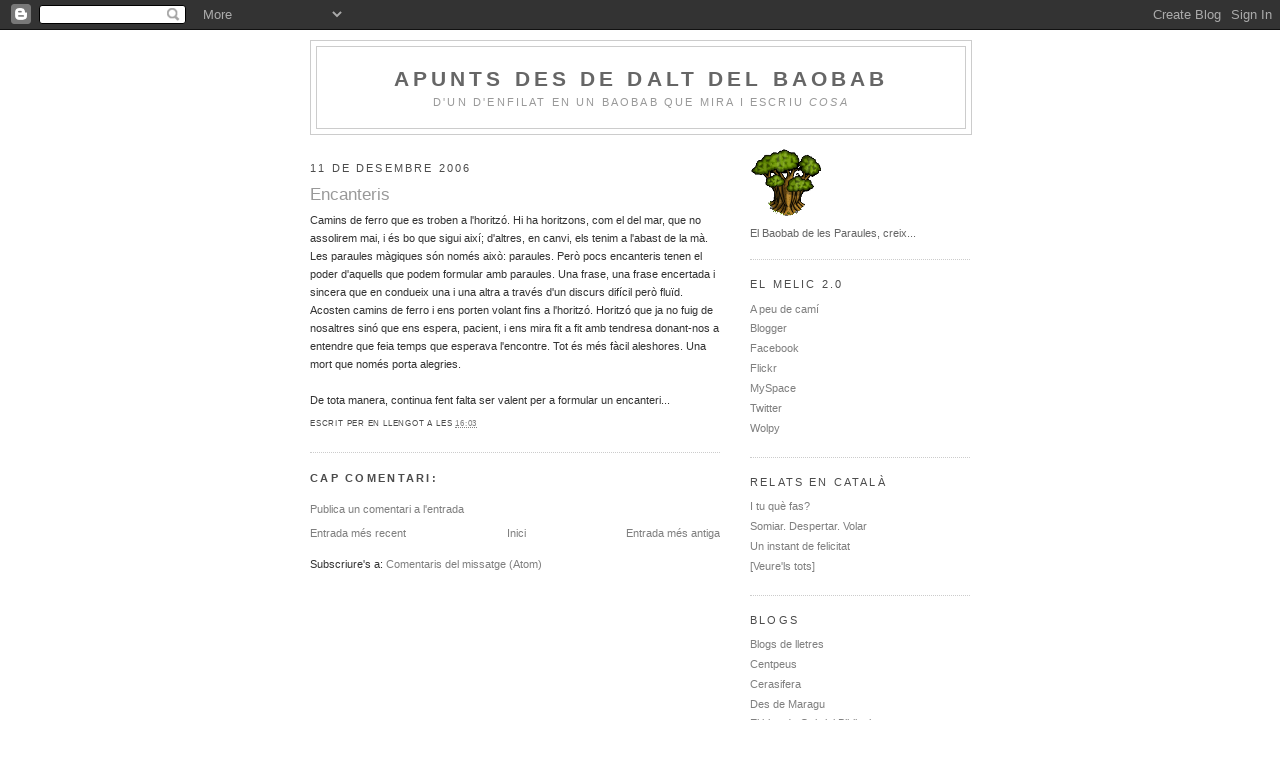

--- FILE ---
content_type: text/html; charset=UTF-8
request_url: https://enfilat-al-baobab.blogspot.com/2006/12/encanteris.html
body_size: 11879
content:
<!DOCTYPE html>
<html dir='ltr' xmlns='http://www.w3.org/1999/xhtml' xmlns:b='http://www.google.com/2005/gml/b' xmlns:data='http://www.google.com/2005/gml/data' xmlns:expr='http://www.google.com/2005/gml/expr'>
<head>
<link href='https://www.blogger.com/static/v1/widgets/2944754296-widget_css_bundle.css' rel='stylesheet' type='text/css'/>
<meta content='text/html; charset=UTF-8' http-equiv='Content-Type'/>
<meta content='blogger' name='generator'/>
<link href='https://enfilat-al-baobab.blogspot.com/favicon.ico' rel='icon' type='image/x-icon'/>
<link href='http://enfilat-al-baobab.blogspot.com/2006/12/encanteris.html' rel='canonical'/>
<link rel="alternate" type="application/atom+xml" title="Apunts des de dalt del Baobab - Atom" href="https://enfilat-al-baobab.blogspot.com/feeds/posts/default" />
<link rel="alternate" type="application/rss+xml" title="Apunts des de dalt del Baobab - RSS" href="https://enfilat-al-baobab.blogspot.com/feeds/posts/default?alt=rss" />
<link rel="service.post" type="application/atom+xml" title="Apunts des de dalt del Baobab - Atom" href="https://www.blogger.com/feeds/33429045/posts/default" />

<link rel="alternate" type="application/atom+xml" title="Apunts des de dalt del Baobab - Atom" href="https://enfilat-al-baobab.blogspot.com/feeds/7479302408955098341/comments/default" />
<!--Can't find substitution for tag [blog.ieCssRetrofitLinks]-->
<meta content='http://enfilat-al-baobab.blogspot.com/2006/12/encanteris.html' property='og:url'/>
<meta content='Encanteris' property='og:title'/>
<meta content='Camins de ferro que es troben a l&#39;horitzó. Hi ha horitzons, com el del mar, que no assolirem mai, i és bo que sigui així; d&#39;altres, en canvi...' property='og:description'/>
<title>Apunts des de dalt del Baobab: Encanteris</title>
<style id='page-skin-1' type='text/css'><!--
/*
-----------------------------------------------
Blogger Template Style
Name:     Minima
Designer: Douglas Bowman
URL:      www.stopdesign.com
Date:     26 Feb 2004
Updated by: Blogger Team
----------------------------------------------- */
/* Variable definitions
====================
<Variable name="bgcolor" description="Page Background Color"
type="color" default="#fff">
<Variable name="textcolor" description="Text Color"
type="color" default="#333">
<Variable name="linkcolor" description="Link Color"
type="color" default="#58a">
<Variable name="pagetitlecolor" description="Blog Title Color"
type="color" default="#666">
<Variable name="descriptioncolor" description="Blog Description Color"
type="color" default="#999">
<Variable name="titlecolor" description="Post Title Color"
type="color" default="#c60">
<Variable name="bordercolor" description="Border Color"
type="color" default="#ccc">
<Variable name="sidebarcolor" description="Sidebar Title Color"
type="color" default="#999">
<Variable name="sidebartextcolor" description="Sidebar Text Color"
type="color" default="#666">
<Variable name="visitedlinkcolor" description="Visited Link Color"
type="color" default="#999">
<Variable name="bodyfont" description="Text Font"
type="font" default="normal normal 100% Georgia, Serif">
<Variable name="headerfont" description="Sidebar Title Font"
type="font"
default="normal normal 78% 'Trebuchet MS',Trebuchet,Arial,Verdana,Sans-serif">
<Variable name="pagetitlefont" description="Blog Title Font"
type="font"
default="normal normal 200% Georgia, Serif">
<Variable name="descriptionfont" description="Blog Description Font"
type="font"
default="normal normal 78% 'Trebuchet MS', Trebuchet, Arial, Verdana, Sans-serif">
<Variable name="postfooterfont" description="Post Footer Font"
type="font"
default="normal normal 78% 'Trebuchet MS', Trebuchet, Arial, Verdana, Sans-serif">
<Variable name="startSide" description="Side where text starts in blog language"
type="automatic" default="left">
<Variable name="endSide" description="Side where text ends in blog language"
type="automatic" default="right">
*/
/* Use this with templates/template-twocol.html */
body {
background:#ffffff;
margin:0;
color:#333333;
font:x-small Georgia Serif;
font-size/* */:/**/small;
font-size: /**/small;
text-align: center;
}
a:link {
color:#7f7f7f;
text-decoration:none;
}
a:visited {
color:#333333;
text-decoration:none;
}
a:hover {
color:#999999;
text-decoration:underline;
}
a img {
border-width:0;
}
/* Header
-----------------------------------------------
*/
#header-wrapper {
width:660px;
margin:0 auto 10px;
border:1px solid #cccccc;
}
#header-inner {
background-position: center;
margin-left: auto;
margin-right: auto;
}
#header {
margin: 5px;
border: 1px solid #cccccc;
text-align: center;
color:#666666;
}
#header h1 {
margin:5px 5px 0;
padding:15px 20px .25em;
line-height:1.2em;
text-transform:uppercase;
letter-spacing:.2em;
font: normal bold 180% Verdana, sans-serif;
}
#header a {
color:#666666;
text-decoration:none;
}
#header a:hover {
color:#666666;
}
#header .description {
margin:0 5px 5px;
padding:0 20px 15px;
max-width:700px;
text-transform:uppercase;
letter-spacing:.2em;
line-height: 1.4em;
font: normal normal 95% Verdana, sans-serif;
color: #999999;
}
#header img {
margin-left: auto;
margin-right: auto;
}
/* Outer-Wrapper
----------------------------------------------- */
#outer-wrapper {
width: 660px;
margin:0 auto;
padding:10px;
text-align:left;
font: normal normal 88% Verdana, sans-serif;
}
#main-wrapper {
width: 410px;
float: left;
word-wrap: break-word; /* fix for long text breaking sidebar float in IE */
overflow: hidden;     /* fix for long non-text content breaking IE sidebar float */
}
#sidebar-wrapper {
width: 220px;
float: right;
word-wrap: break-word; /* fix for long text breaking sidebar float in IE */
overflow: hidden;      /* fix for long non-text content breaking IE sidebar float */
}
/* Headings
----------------------------------------------- */
h2 {
margin:1.5em 0 .75em;
font:normal normal 95% Trebuchet, Trebuchet MS, Arial, sans-serif;
line-height: 1.4em;
text-transform:uppercase;
letter-spacing:.2em;
color:#4c4c4c;
}
/* Posts
-----------------------------------------------
*/
h2.date-header {
margin:1.5em 0 .5em;
}
.post {
margin:.5em 0 1.5em;
border-bottom:1px dotted #cccccc;
padding-bottom:1.5em;
}
.post h3 {
margin:.25em 0 0;
padding:0 0 4px;
font-size:150%;
font-weight:bolder;
line-height:1.5em;
color:#999999;
}
.post h3 a, .post h3 a:visited, .post h3 strong {
display:block;
text-decoration:none;
color:#999999;
font-weight:normal;
}
.post h3 strong, .post h3 a:hover {
color:#333333;
}
.post-body {
margin:0 0 .75em;
line-height:1.6em;
}
.post-body blockquote {
line-height:1.3em;
}
.post-footer {
margin: .75em 0;
color:#4c4c4c;
text-transform:uppercase;
letter-spacing:.1em;
font: normal normal 69% Trebuchet, Trebuchet MS, Arial, sans-serif;
line-height: 1.4em;
}
.comment-link {
margin-left:.6em;
}
.post img {
padding:4px;
border:1px solid #cccccc;
}
.post blockquote {
margin:1em 20px;
}
.post blockquote p {
margin:.75em 0;
}
/* Comments
----------------------------------------------- */
#comments h4 {
margin:1em 0;
font-weight: bold;
line-height: 1.4em;
text-transform:uppercase;
letter-spacing:.2em;
color: #4c4c4c;
}
#comments-block {
margin:1em 0 1.5em;
line-height:1.6em;
}
#comments-block .comment-author {
margin:.5em 0;
}
#comments-block .comment-body {
margin:.25em 0 0;
}
#comments-block .comment-footer {
margin:-.25em 0 2em;
line-height: 1.4em;
text-transform:uppercase;
letter-spacing:.1em;
}
#comments-block .comment-body p {
margin:0 0 .75em;
}
.deleted-comment {
font-style:italic;
color:gray;
}
#blog-pager-newer-link {
float: left;
}
#blog-pager-older-link {
float: right;
}
#blog-pager {
text-align: center;
}
.feed-links {
clear: both;
line-height: 2.5em;
}
/* Sidebar Content
----------------------------------------------- */
.sidebar {
color: #666666;
line-height: 1.5em;
}
.sidebar ul {
list-style:none;
margin:0 0 0;
padding:0 0 0;
}
.sidebar li {
margin:0;
padding-top:0;
padding-right:0;
padding-bottom:.25em;
padding-left:15px;
text-indent:-15px;
line-height:1.5em;
}
.sidebar .widget, .main .widget {
border-bottom:1px dotted #cccccc;
margin:0 0 1.5em;
padding:0 0 1.5em;
}
.main .Blog {
border-bottom-width: 0;
}
/* Profile
----------------------------------------------- */
.profile-img {
float: left;
margin-top: 0;
margin-right: 5px;
margin-bottom: 5px;
margin-left: 0;
padding: 4px;
border: 1px solid #cccccc;
}
.profile-data {
margin:0;
text-transform:uppercase;
letter-spacing:.1em;
font: normal normal 69% Trebuchet, Trebuchet MS, Arial, sans-serif;
color: #4c4c4c;
font-weight: bold;
line-height: 1.6em;
}
.profile-datablock {
margin:.5em 0 .5em;
}
.profile-textblock {
margin: 0.5em 0;
line-height: 1.6em;
}
.profile-link {
font: normal normal 69% Trebuchet, Trebuchet MS, Arial, sans-serif;
text-transform: uppercase;
letter-spacing: .1em;
}
/* Footer
----------------------------------------------- */
#footer {
width:660px;
clear:both;
margin:0 auto;
padding-top:15px;
line-height: 1.6em;
text-transform:uppercase;
letter-spacing:.1em;
text-align: center;
}

--></style>
<link href='https://www.blogger.com/dyn-css/authorization.css?targetBlogID=33429045&amp;zx=3ede3166-80c5-4023-b101-672993de708b' media='none' onload='if(media!=&#39;all&#39;)media=&#39;all&#39;' rel='stylesheet'/><noscript><link href='https://www.blogger.com/dyn-css/authorization.css?targetBlogID=33429045&amp;zx=3ede3166-80c5-4023-b101-672993de708b' rel='stylesheet'/></noscript>
<meta name='google-adsense-platform-account' content='ca-host-pub-1556223355139109'/>
<meta name='google-adsense-platform-domain' content='blogspot.com'/>

</head>
<body>
<div class='navbar section' id='navbar'><div class='widget Navbar' data-version='1' id='Navbar1'><script type="text/javascript">
    function setAttributeOnload(object, attribute, val) {
      if(window.addEventListener) {
        window.addEventListener('load',
          function(){ object[attribute] = val; }, false);
      } else {
        window.attachEvent('onload', function(){ object[attribute] = val; });
      }
    }
  </script>
<div id="navbar-iframe-container"></div>
<script type="text/javascript" src="https://apis.google.com/js/platform.js"></script>
<script type="text/javascript">
      gapi.load("gapi.iframes:gapi.iframes.style.bubble", function() {
        if (gapi.iframes && gapi.iframes.getContext) {
          gapi.iframes.getContext().openChild({
              url: 'https://www.blogger.com/navbar/33429045?po\x3d7479302408955098341\x26origin\x3dhttps://enfilat-al-baobab.blogspot.com',
              where: document.getElementById("navbar-iframe-container"),
              id: "navbar-iframe"
          });
        }
      });
    </script><script type="text/javascript">
(function() {
var script = document.createElement('script');
script.type = 'text/javascript';
script.src = '//pagead2.googlesyndication.com/pagead/js/google_top_exp.js';
var head = document.getElementsByTagName('head')[0];
if (head) {
head.appendChild(script);
}})();
</script>
</div></div>
<div id='outer-wrapper'><div id='wrap2'>
<!-- skip links for text browsers -->
<span id='skiplinks' style='display:none;'>
<a href='#main'>skip to main </a> |
      <a href='#sidebar'>skip to sidebar</a>
</span>
<div id='header-wrapper'>
<div class='header section' id='header'><div class='widget Header' data-version='1' id='Header1'>
<div id='header-inner'>
<div class='titlewrapper'>
<h1 class='title'>
<a href='https://enfilat-al-baobab.blogspot.com/'>
Apunts des de dalt del Baobab
</a>
</h1>
</div>
<div class='descriptionwrapper'>
<p class='description'><span>D'un d'enfilat en un Baobab que mira i escriu <i>cosa</i></span></p>
</div>
</div>
</div></div>
</div>
<div id='content-wrapper'>
<div id='crosscol-wrapper' style='text-align:center'>
<div class='crosscol no-items section' id='crosscol'></div>
</div>
<div id='main-wrapper'>
<div class='main section' id='main'><div class='widget Blog' data-version='1' id='Blog1'>
<div class='blog-posts hfeed'>

          <div class="date-outer">
        
<h2 class='date-header'><span>11 de desembre 2006</span></h2>

          <div class="date-posts">
        
<div class='post-outer'>
<div class='post hentry'>
<a name='7479302408955098341'></a>
<h3 class='post-title entry-title'>
<a href='https://enfilat-al-baobab.blogspot.com/2006/12/encanteris.html'>Encanteris</a>
</h3>
<div class='post-header-line-1'></div>
<div class='post-body entry-content'>
Camins de ferro que es troben a l'horitzó. Hi ha horitzons, com el del mar, que no assolirem mai, i és bo que sigui així; d'altres, en canvi, els tenim a l'abast de la mà. Les paraules màgiques són només això: paraules. Però pocs encanteris tenen el poder d'aquells que podem formular amb paraules. Una frase, una frase encertada i sincera que en condueix una i una altra a través d'un discurs difícil però fluïd. Acosten camins de ferro i ens porten volant fins a l'horitzó. Horitzó que ja no fuig de nosaltres sinó que ens espera, pacient, i ens mira fit a fit amb tendresa donant-nos a entendre que feia temps que esperava l'encontre. Tot és més fàcil aleshores. Una mort que només porta alegries.<br /><br />De tota manera, continua fent falta ser valent per a formular un encanteri...
<div style='clear: both;'></div>
</div>
<div class='post-footer'>
<div class='post-footer-line post-footer-line-1'><span class='post-author vcard'>
Escrit per en
<span class='fn'>Llengot</span>
</span>
<span class='post-timestamp'>
a les
<a class='timestamp-link' href='https://enfilat-al-baobab.blogspot.com/2006/12/encanteris.html' rel='bookmark' title='permanent link'><abbr class='published' title='2006-12-11T16:03:00+01:00'>16:03</abbr></a>
</span>
<span class='post-comment-link'>
</span>
<span class='post-icons'>
</span>
</div>
<div class='post-footer-line post-footer-line-2'><span class='post-labels'>
</span>
</div>
<div class='post-footer-line post-footer-line-3'></div>
</div>
</div>
<div class='comments' id='comments'>
<a name='comments'></a>
<h4>Cap comentari:</h4>
<div id='Blog1_comments-block-wrapper'>
<dl class='avatar-comment-indent' id='comments-block'>
</dl>
</div>
<p class='comment-footer'>
<a href='https://www.blogger.com/comment/fullpage/post/33429045/7479302408955098341' onclick=''>Publica un comentari a l'entrada</a>
</p>
</div>
</div>

        </div></div>
      
</div>
<div class='blog-pager' id='blog-pager'>
<span id='blog-pager-newer-link'>
<a class='blog-pager-newer-link' href='https://enfilat-al-baobab.blogspot.com/2006/12/ja-podem-plegar.html' id='Blog1_blog-pager-newer-link' title='Entrada més recent'>Entrada més recent</a>
</span>
<span id='blog-pager-older-link'>
<a class='blog-pager-older-link' href='https://enfilat-al-baobab.blogspot.com/2006/12/si-us-plau-i-grcies.html' id='Blog1_blog-pager-older-link' title='Entrada més antiga'>Entrada més antiga</a>
</span>
<a class='home-link' href='https://enfilat-al-baobab.blogspot.com/'>Inici</a>
</div>
<div class='clear'></div>
<div class='post-feeds'>
<div class='feed-links'>
Subscriure's a:
<a class='feed-link' href='https://enfilat-al-baobab.blogspot.com/feeds/7479302408955098341/comments/default' target='_blank' type='application/atom+xml'>Comentaris del missatge (Atom)</a>
</div>
</div>
</div></div>
</div>
<div id='sidebar-wrapper'>
<div class='sidebar section' id='sidebar'><div class='widget Image' data-version='1' id='Image1'>
<div class='widget-content'>
<a href='http://www.tree-nation.com/community/product.php?id=264884'>
<img alt='' height='75' id='Image1_img' src='https://blogger.googleusercontent.com/img/b/R29vZ2xl/AVvXsEiy3RyZboFN32hVZBzhrcq47HzJzYjwmU7y9LiJz5OkgY_NPxUHTph-X2JnzvhS49IlNsG5FBSvo5zmjWKmoWo18pb7lOfLWPcAlCHFn2Z37pnvQzChsP-Tv8pF_F46UM0dxAVx/s220/baobab-adult.png' width='75'/>
</a>
<br/>
<span class='caption'>El Baobab de les Paraules, creix...</span>
</div>
<div class='clear'></div>
</div><div class='widget LinkList' data-version='1' id='LinkList3'>
<h2>El melic 2.0</h2>
<div class='widget-content'>
<ul>
<li><a href='http://llengot.googlepages.com/'>A peu de camí</a></li>
<li><a href="//www.blogger.com/profile/17397092709947543743">Blogger</a></li>
<li><a href='http://www.facebook.com/profile.php?id=1249537896'>Facebook</a></li>
<li><a href='http://www.flickr.com/photos/llengot/'>Flickr</a></li>
<li><a href='http://www.myspace.com/llengot'>MySpace</a></li>
<li><a href='http://twitter.com/llengot'>Twitter</a></li>
<li><a href='http://wolpy.com/JordiNebot'>Wolpy</a></li>
</ul>
<div class='clear'></div>
</div>
</div><div class='widget LinkList' data-version='1' id='LinkList1'>
<h2>Relats en català</h2>
<div class='widget-content'>
<ul>
<li><a href='http://www.relatsencatala.com/rec/Controller?rp_action=view_relat&rp_relat_id=474348'>I tu què fas?</a></li>
<li><a href='http://www.relatsencatala.com/rec/Controller?rp_action=view_relat&rp_relat_id=401581'>Somiar. Despertar. Volar</a></li>
<li><a href='http://www.relatsencatala.com/rec/Controller?rp_action=view_relat&rp_relat_id=63260'>Un instant de felicitat</a></li>
<li><a href='http://www.relatsencatala.com/rec/Controller?rp_action=view_relats_autor&rp_autor_id=63217'>[Veure'ls tots]</a></li>
</ul>
<div class='clear'></div>
</div>
</div><div class='widget LinkList' data-version='1' id='LinkList2'>
<h2>Blogs</h2>
<div class='widget-content'>
<ul>
<li><a href='http://www.blocsdelletres.com/'>Blogs de lletres</a></li>
<li><a href='http://centpeus.blogspot.com/'>Centpeus</a></li>
<li><a href='http://cerasifera.blogspot.com/'>Cerasifera</a></li>
<li><a href='http://rubiplanet.org/desdemaragu/'>Des de Maragu</a></li>
<li><a href='http://bibiloni.cat/blog/'>El blog de Gabriel Bibiloni</a></li>
<li><a href='http://llibreter.blogspot.com/'>El Llibreter</a></li>
<li><a href='http://fringo.wordpress.com/'>Fringo Blog</a></li>
<li><a href='http://rubiplanet.org/indigents/'>Indigents de la literatura</a></li>
<li><a href='http://invasiosubtil.blogspot.com/'>Invasió Subtil</a></li>
<li><a href='http://www.lasegonaperiferia.blogspot.com/'>La Segona Perifèria</a></li>
<li><a href='http://thellibres.blogspot.com/'>Llegeixes o enriqueixes?</a></li>
<li><a href='http://www.llibrofags.com/'>Llibròfags</a></li>
<li><a href='http://cruella.balearweb.net/'>Melicotons al sementer</a></li>
<li><a href='http://menxu-blog.bloc.cat/'>Menxu Blog</a></li>
<li><a href='http://www.microsiervos.com/'>Microsiervos</a></li>
<li><a href='http://nocaicemtiro.blogspot.com/'>No caic, em tiro</a></li>
<li><a href='http://lecturaidecoracio.wordpress.com/'>Per a lectura i decoració</a></li>
<li><a href='http://pluges.blogspot.com/'>Pluges, Plugims i Plovisqueigs</a></li>
<li><a href='http://tenemosunplan.blogspot.com/'>Tenemos un plan</a></li>
<li><a href='http://terradescudella.bloc.cat/'>Terra d'Escudella</a></li>
<li><a href='http://vienaconnection.blogspot.com/'>Viena Connection</a></li>
<li><a href='http://blocs.mesvilaweb.cat/adam'>Xuts a pals</a></li>
<li><a href='http://iban.com.es/tequedasacenar/'>&#191;Te quedas a cenar?</a></li>
</ul>
<div class='clear'></div>
</div>
</div><div class='widget BlogArchive' data-version='1' id='BlogArchive1'>
<h2>L'arxiu del blog</h2>
<div class='widget-content'>
<div id='ArchiveList'>
<div id='BlogArchive1_ArchiveList'>
<ul class='hierarchy'>
<li class='archivedate collapsed'>
<a class='toggle' href='javascript:void(0)'>
<span class='zippy'>

        &#9658;&#160;
      
</span>
</a>
<a class='post-count-link' href='https://enfilat-al-baobab.blogspot.com/2010/'>
2010
</a>
<span class='post-count' dir='ltr'>(1)</span>
<ul class='hierarchy'>
<li class='archivedate collapsed'>
<a class='toggle' href='javascript:void(0)'>
<span class='zippy'>

        &#9658;&#160;
      
</span>
</a>
<a class='post-count-link' href='https://enfilat-al-baobab.blogspot.com/2010/06/'>
de juny
</a>
<span class='post-count' dir='ltr'>(1)</span>
</li>
</ul>
</li>
</ul>
<ul class='hierarchy'>
<li class='archivedate collapsed'>
<a class='toggle' href='javascript:void(0)'>
<span class='zippy'>

        &#9658;&#160;
      
</span>
</a>
<a class='post-count-link' href='https://enfilat-al-baobab.blogspot.com/2009/'>
2009
</a>
<span class='post-count' dir='ltr'>(18)</span>
<ul class='hierarchy'>
<li class='archivedate collapsed'>
<a class='toggle' href='javascript:void(0)'>
<span class='zippy'>

        &#9658;&#160;
      
</span>
</a>
<a class='post-count-link' href='https://enfilat-al-baobab.blogspot.com/2009/09/'>
de setembre
</a>
<span class='post-count' dir='ltr'>(1)</span>
</li>
</ul>
<ul class='hierarchy'>
<li class='archivedate collapsed'>
<a class='toggle' href='javascript:void(0)'>
<span class='zippy'>

        &#9658;&#160;
      
</span>
</a>
<a class='post-count-link' href='https://enfilat-al-baobab.blogspot.com/2009/06/'>
de juny
</a>
<span class='post-count' dir='ltr'>(2)</span>
</li>
</ul>
<ul class='hierarchy'>
<li class='archivedate collapsed'>
<a class='toggle' href='javascript:void(0)'>
<span class='zippy'>

        &#9658;&#160;
      
</span>
</a>
<a class='post-count-link' href='https://enfilat-al-baobab.blogspot.com/2009/05/'>
de maig
</a>
<span class='post-count' dir='ltr'>(2)</span>
</li>
</ul>
<ul class='hierarchy'>
<li class='archivedate collapsed'>
<a class='toggle' href='javascript:void(0)'>
<span class='zippy'>

        &#9658;&#160;
      
</span>
</a>
<a class='post-count-link' href='https://enfilat-al-baobab.blogspot.com/2009/04/'>
d&#8217;abril
</a>
<span class='post-count' dir='ltr'>(4)</span>
</li>
</ul>
<ul class='hierarchy'>
<li class='archivedate collapsed'>
<a class='toggle' href='javascript:void(0)'>
<span class='zippy'>

        &#9658;&#160;
      
</span>
</a>
<a class='post-count-link' href='https://enfilat-al-baobab.blogspot.com/2009/03/'>
de març
</a>
<span class='post-count' dir='ltr'>(4)</span>
</li>
</ul>
<ul class='hierarchy'>
<li class='archivedate collapsed'>
<a class='toggle' href='javascript:void(0)'>
<span class='zippy'>

        &#9658;&#160;
      
</span>
</a>
<a class='post-count-link' href='https://enfilat-al-baobab.blogspot.com/2009/02/'>
de febrer
</a>
<span class='post-count' dir='ltr'>(3)</span>
</li>
</ul>
<ul class='hierarchy'>
<li class='archivedate collapsed'>
<a class='toggle' href='javascript:void(0)'>
<span class='zippy'>

        &#9658;&#160;
      
</span>
</a>
<a class='post-count-link' href='https://enfilat-al-baobab.blogspot.com/2009/01/'>
de gener
</a>
<span class='post-count' dir='ltr'>(2)</span>
</li>
</ul>
</li>
</ul>
<ul class='hierarchy'>
<li class='archivedate collapsed'>
<a class='toggle' href='javascript:void(0)'>
<span class='zippy'>

        &#9658;&#160;
      
</span>
</a>
<a class='post-count-link' href='https://enfilat-al-baobab.blogspot.com/2008/'>
2008
</a>
<span class='post-count' dir='ltr'>(83)</span>
<ul class='hierarchy'>
<li class='archivedate collapsed'>
<a class='toggle' href='javascript:void(0)'>
<span class='zippy'>

        &#9658;&#160;
      
</span>
</a>
<a class='post-count-link' href='https://enfilat-al-baobab.blogspot.com/2008/12/'>
de desembre
</a>
<span class='post-count' dir='ltr'>(3)</span>
</li>
</ul>
<ul class='hierarchy'>
<li class='archivedate collapsed'>
<a class='toggle' href='javascript:void(0)'>
<span class='zippy'>

        &#9658;&#160;
      
</span>
</a>
<a class='post-count-link' href='https://enfilat-al-baobab.blogspot.com/2008/11/'>
de novembre
</a>
<span class='post-count' dir='ltr'>(3)</span>
</li>
</ul>
<ul class='hierarchy'>
<li class='archivedate collapsed'>
<a class='toggle' href='javascript:void(0)'>
<span class='zippy'>

        &#9658;&#160;
      
</span>
</a>
<a class='post-count-link' href='https://enfilat-al-baobab.blogspot.com/2008/10/'>
d&#8217;octubre
</a>
<span class='post-count' dir='ltr'>(4)</span>
</li>
</ul>
<ul class='hierarchy'>
<li class='archivedate collapsed'>
<a class='toggle' href='javascript:void(0)'>
<span class='zippy'>

        &#9658;&#160;
      
</span>
</a>
<a class='post-count-link' href='https://enfilat-al-baobab.blogspot.com/2008/09/'>
de setembre
</a>
<span class='post-count' dir='ltr'>(14)</span>
</li>
</ul>
<ul class='hierarchy'>
<li class='archivedate collapsed'>
<a class='toggle' href='javascript:void(0)'>
<span class='zippy'>

        &#9658;&#160;
      
</span>
</a>
<a class='post-count-link' href='https://enfilat-al-baobab.blogspot.com/2008/08/'>
d&#8217;agost
</a>
<span class='post-count' dir='ltr'>(19)</span>
</li>
</ul>
<ul class='hierarchy'>
<li class='archivedate collapsed'>
<a class='toggle' href='javascript:void(0)'>
<span class='zippy'>

        &#9658;&#160;
      
</span>
</a>
<a class='post-count-link' href='https://enfilat-al-baobab.blogspot.com/2008/07/'>
de juliol
</a>
<span class='post-count' dir='ltr'>(4)</span>
</li>
</ul>
<ul class='hierarchy'>
<li class='archivedate collapsed'>
<a class='toggle' href='javascript:void(0)'>
<span class='zippy'>

        &#9658;&#160;
      
</span>
</a>
<a class='post-count-link' href='https://enfilat-al-baobab.blogspot.com/2008/06/'>
de juny
</a>
<span class='post-count' dir='ltr'>(14)</span>
</li>
</ul>
<ul class='hierarchy'>
<li class='archivedate collapsed'>
<a class='toggle' href='javascript:void(0)'>
<span class='zippy'>

        &#9658;&#160;
      
</span>
</a>
<a class='post-count-link' href='https://enfilat-al-baobab.blogspot.com/2008/05/'>
de maig
</a>
<span class='post-count' dir='ltr'>(9)</span>
</li>
</ul>
<ul class='hierarchy'>
<li class='archivedate collapsed'>
<a class='toggle' href='javascript:void(0)'>
<span class='zippy'>

        &#9658;&#160;
      
</span>
</a>
<a class='post-count-link' href='https://enfilat-al-baobab.blogspot.com/2008/04/'>
d&#8217;abril
</a>
<span class='post-count' dir='ltr'>(7)</span>
</li>
</ul>
<ul class='hierarchy'>
<li class='archivedate collapsed'>
<a class='toggle' href='javascript:void(0)'>
<span class='zippy'>

        &#9658;&#160;
      
</span>
</a>
<a class='post-count-link' href='https://enfilat-al-baobab.blogspot.com/2008/03/'>
de març
</a>
<span class='post-count' dir='ltr'>(1)</span>
</li>
</ul>
<ul class='hierarchy'>
<li class='archivedate collapsed'>
<a class='toggle' href='javascript:void(0)'>
<span class='zippy'>

        &#9658;&#160;
      
</span>
</a>
<a class='post-count-link' href='https://enfilat-al-baobab.blogspot.com/2008/02/'>
de febrer
</a>
<span class='post-count' dir='ltr'>(3)</span>
</li>
</ul>
<ul class='hierarchy'>
<li class='archivedate collapsed'>
<a class='toggle' href='javascript:void(0)'>
<span class='zippy'>

        &#9658;&#160;
      
</span>
</a>
<a class='post-count-link' href='https://enfilat-al-baobab.blogspot.com/2008/01/'>
de gener
</a>
<span class='post-count' dir='ltr'>(2)</span>
</li>
</ul>
</li>
</ul>
<ul class='hierarchy'>
<li class='archivedate collapsed'>
<a class='toggle' href='javascript:void(0)'>
<span class='zippy'>

        &#9658;&#160;
      
</span>
</a>
<a class='post-count-link' href='https://enfilat-al-baobab.blogspot.com/2007/'>
2007
</a>
<span class='post-count' dir='ltr'>(126)</span>
<ul class='hierarchy'>
<li class='archivedate collapsed'>
<a class='toggle' href='javascript:void(0)'>
<span class='zippy'>

        &#9658;&#160;
      
</span>
</a>
<a class='post-count-link' href='https://enfilat-al-baobab.blogspot.com/2007/12/'>
de desembre
</a>
<span class='post-count' dir='ltr'>(7)</span>
</li>
</ul>
<ul class='hierarchy'>
<li class='archivedate collapsed'>
<a class='toggle' href='javascript:void(0)'>
<span class='zippy'>

        &#9658;&#160;
      
</span>
</a>
<a class='post-count-link' href='https://enfilat-al-baobab.blogspot.com/2007/11/'>
de novembre
</a>
<span class='post-count' dir='ltr'>(4)</span>
</li>
</ul>
<ul class='hierarchy'>
<li class='archivedate collapsed'>
<a class='toggle' href='javascript:void(0)'>
<span class='zippy'>

        &#9658;&#160;
      
</span>
</a>
<a class='post-count-link' href='https://enfilat-al-baobab.blogspot.com/2007/10/'>
d&#8217;octubre
</a>
<span class='post-count' dir='ltr'>(8)</span>
</li>
</ul>
<ul class='hierarchy'>
<li class='archivedate collapsed'>
<a class='toggle' href='javascript:void(0)'>
<span class='zippy'>

        &#9658;&#160;
      
</span>
</a>
<a class='post-count-link' href='https://enfilat-al-baobab.blogspot.com/2007/09/'>
de setembre
</a>
<span class='post-count' dir='ltr'>(14)</span>
</li>
</ul>
<ul class='hierarchy'>
<li class='archivedate collapsed'>
<a class='toggle' href='javascript:void(0)'>
<span class='zippy'>

        &#9658;&#160;
      
</span>
</a>
<a class='post-count-link' href='https://enfilat-al-baobab.blogspot.com/2007/08/'>
d&#8217;agost
</a>
<span class='post-count' dir='ltr'>(11)</span>
</li>
</ul>
<ul class='hierarchy'>
<li class='archivedate collapsed'>
<a class='toggle' href='javascript:void(0)'>
<span class='zippy'>

        &#9658;&#160;
      
</span>
</a>
<a class='post-count-link' href='https://enfilat-al-baobab.blogspot.com/2007/07/'>
de juliol
</a>
<span class='post-count' dir='ltr'>(15)</span>
</li>
</ul>
<ul class='hierarchy'>
<li class='archivedate collapsed'>
<a class='toggle' href='javascript:void(0)'>
<span class='zippy'>

        &#9658;&#160;
      
</span>
</a>
<a class='post-count-link' href='https://enfilat-al-baobab.blogspot.com/2007/06/'>
de juny
</a>
<span class='post-count' dir='ltr'>(18)</span>
</li>
</ul>
<ul class='hierarchy'>
<li class='archivedate collapsed'>
<a class='toggle' href='javascript:void(0)'>
<span class='zippy'>

        &#9658;&#160;
      
</span>
</a>
<a class='post-count-link' href='https://enfilat-al-baobab.blogspot.com/2007/05/'>
de maig
</a>
<span class='post-count' dir='ltr'>(11)</span>
</li>
</ul>
<ul class='hierarchy'>
<li class='archivedate collapsed'>
<a class='toggle' href='javascript:void(0)'>
<span class='zippy'>

        &#9658;&#160;
      
</span>
</a>
<a class='post-count-link' href='https://enfilat-al-baobab.blogspot.com/2007/04/'>
d&#8217;abril
</a>
<span class='post-count' dir='ltr'>(4)</span>
</li>
</ul>
<ul class='hierarchy'>
<li class='archivedate collapsed'>
<a class='toggle' href='javascript:void(0)'>
<span class='zippy'>

        &#9658;&#160;
      
</span>
</a>
<a class='post-count-link' href='https://enfilat-al-baobab.blogspot.com/2007/03/'>
de març
</a>
<span class='post-count' dir='ltr'>(16)</span>
</li>
</ul>
<ul class='hierarchy'>
<li class='archivedate collapsed'>
<a class='toggle' href='javascript:void(0)'>
<span class='zippy'>

        &#9658;&#160;
      
</span>
</a>
<a class='post-count-link' href='https://enfilat-al-baobab.blogspot.com/2007/02/'>
de febrer
</a>
<span class='post-count' dir='ltr'>(7)</span>
</li>
</ul>
<ul class='hierarchy'>
<li class='archivedate collapsed'>
<a class='toggle' href='javascript:void(0)'>
<span class='zippy'>

        &#9658;&#160;
      
</span>
</a>
<a class='post-count-link' href='https://enfilat-al-baobab.blogspot.com/2007/01/'>
de gener
</a>
<span class='post-count' dir='ltr'>(11)</span>
</li>
</ul>
</li>
</ul>
<ul class='hierarchy'>
<li class='archivedate expanded'>
<a class='toggle' href='javascript:void(0)'>
<span class='zippy toggle-open'>

        &#9660;&#160;
      
</span>
</a>
<a class='post-count-link' href='https://enfilat-al-baobab.blogspot.com/2006/'>
2006
</a>
<span class='post-count' dir='ltr'>(41)</span>
<ul class='hierarchy'>
<li class='archivedate expanded'>
<a class='toggle' href='javascript:void(0)'>
<span class='zippy toggle-open'>

        &#9660;&#160;
      
</span>
</a>
<a class='post-count-link' href='https://enfilat-al-baobab.blogspot.com/2006/12/'>
de desembre
</a>
<span class='post-count' dir='ltr'>(10)</span>
<ul class='posts'>
<li><a href='https://enfilat-al-baobab.blogspot.com/2006/12/jo-tamb-he-estat-pi.html'>Jo també he estat pi</a></li>
<li><a href='https://enfilat-al-baobab.blogspot.com/2006/12/i-tu-qu-fas.html'>I tu què fas?</a></li>
<li><a href='https://enfilat-al-baobab.blogspot.com/2006/12/no-taturis.html'>No t&#39;aturis</a></li>
<li><a href='https://enfilat-al-baobab.blogspot.com/2006/12/bon-nadal.html'>&quot;Bon nadal&quot;</a></li>
<li><a href='https://enfilat-al-baobab.blogspot.com/2006/12/surt-el-sol.html'>Surt el sol</a></li>
<li><a href='https://enfilat-al-baobab.blogspot.com/2006/12/fred-intens.html'>Fred intens</a></li>
<li><a href='https://enfilat-al-baobab.blogspot.com/2006/12/dominar-el-mn.html'>Dominar el món</a></li>
<li><a href='https://enfilat-al-baobab.blogspot.com/2006/12/ja-podem-plegar.html'>Ja podem plegar!</a></li>
<li><a href='https://enfilat-al-baobab.blogspot.com/2006/12/encanteris.html'>Encanteris</a></li>
<li><a href='https://enfilat-al-baobab.blogspot.com/2006/12/si-us-plau-i-grcies.html'>Si us plau i gràcies</a></li>
</ul>
</li>
</ul>
<ul class='hierarchy'>
<li class='archivedate collapsed'>
<a class='toggle' href='javascript:void(0)'>
<span class='zippy'>

        &#9658;&#160;
      
</span>
</a>
<a class='post-count-link' href='https://enfilat-al-baobab.blogspot.com/2006/11/'>
de novembre
</a>
<span class='post-count' dir='ltr'>(8)</span>
</li>
</ul>
<ul class='hierarchy'>
<li class='archivedate collapsed'>
<a class='toggle' href='javascript:void(0)'>
<span class='zippy'>

        &#9658;&#160;
      
</span>
</a>
<a class='post-count-link' href='https://enfilat-al-baobab.blogspot.com/2006/10/'>
d&#8217;octubre
</a>
<span class='post-count' dir='ltr'>(7)</span>
</li>
</ul>
<ul class='hierarchy'>
<li class='archivedate collapsed'>
<a class='toggle' href='javascript:void(0)'>
<span class='zippy'>

        &#9658;&#160;
      
</span>
</a>
<a class='post-count-link' href='https://enfilat-al-baobab.blogspot.com/2006/09/'>
de setembre
</a>
<span class='post-count' dir='ltr'>(12)</span>
</li>
</ul>
<ul class='hierarchy'>
<li class='archivedate collapsed'>
<a class='toggle' href='javascript:void(0)'>
<span class='zippy'>

        &#9658;&#160;
      
</span>
</a>
<a class='post-count-link' href='https://enfilat-al-baobab.blogspot.com/2006/08/'>
d&#8217;agost
</a>
<span class='post-count' dir='ltr'>(4)</span>
</li>
</ul>
</li>
</ul>
</div>
</div>
<div class='clear'></div>
</div>
</div><div class='widget TextList' data-version='1' id='TextList1'>
<h2>Plugims</h2>
<div class='widget-content'>
<ul>
<li>&#171;Samarcanda&#187;, Amin Maalouf</li>
<li>&#171;Crònica de la independència&#187;, Patrícia Gabancho</li>
<li>&#171;L'elegància de l'eriçó&#187;, Muriel Barbery</li>
<li>&#171;Dersú Uzalà. Pel país de l'Ussuri&#187;, Vladímir Arséniev</li>
<li>&#171;The great eskimo vocabulary hoax and other irreverent essays on the study of language&#187;, Geoffrey K. Pullum</li>
</ul>
<div class='clear'></div>
</div>
</div><div class='widget Label' data-version='1' id='Label1'>
<h2>Fruits</h2>
<div class='widget-content list-label-widget-content'>
<ul>
<li>
<a dir='ltr' href='https://enfilat-al-baobab.blogspot.com/search/label/A%20peu'>A peu</a>
</li>
<li>
<a dir='ltr' href='https://enfilat-al-baobab.blogspot.com/search/label/Cites'>Cites</a>
</li>
<li>
<a dir='ltr' href='https://enfilat-al-baobab.blogspot.com/search/label/Tom%20Waits'>Tom Waits</a>
</li>
<li>
<a dir='ltr' href='https://enfilat-al-baobab.blogspot.com/search/label/Cuina'>Cuina</a>
</li>
<li>
<a dir='ltr' href='https://enfilat-al-baobab.blogspot.com/search/label/Fleca'>Fleca</a>
</li>
<li>
<a dir='ltr' href='https://enfilat-al-baobab.blogspot.com/search/label/Poesia'>Poesia</a>
</li>
<li>
<a dir='ltr' href='https://enfilat-al-baobab.blogspot.com/search/label/Aforismes'>Aforismes</a>
</li>
<li>
<a dir='ltr' href='https://enfilat-al-baobab.blogspot.com/search/label/Arquitectura'>Arquitectura</a>
</li>
<li>
<a dir='ltr' href='https://enfilat-al-baobab.blogspot.com/search/label/Baobabs'>Baobabs</a>
</li>
<li>
<a dir='ltr' href='https://enfilat-al-baobab.blogspot.com/search/label/Bukowski'>Bukowski</a>
</li>
<li>
<a dir='ltr' href='https://enfilat-al-baobab.blogspot.com/search/label/Dites%20i%20refranys'>Dites i refranys</a>
</li>
<li>
<a dir='ltr' href='https://enfilat-al-baobab.blogspot.com/search/label/Economia'>Economia</a>
</li>
<li>
<a dir='ltr' href='https://enfilat-al-baobab.blogspot.com/search/label/Hundertwasser'>Hundertwasser</a>
</li>
<li>
<a dir='ltr' href='https://enfilat-al-baobab.blogspot.com/search/label/Jocs'>Jocs</a>
</li>
<li>
<a dir='ltr' href='https://enfilat-al-baobab.blogspot.com/search/label/Kavafis'>Kavafis</a>
</li>
<li>
<a dir='ltr' href='https://enfilat-al-baobab.blogspot.com/search/label/Matem%C3%A0tiques'>Matemàtiques</a>
</li>
<li>
<a dir='ltr' href='https://enfilat-al-baobab.blogspot.com/search/label/Melic'>Melic</a>
</li>
<li>
<a dir='ltr' href='https://enfilat-al-baobab.blogspot.com/search/label/Pintura'>Pintura</a>
</li>
<li>
<a dir='ltr' href='https://enfilat-al-baobab.blogspot.com/search/label/Renecs'>Renecs</a>
</li>
<li>
<a dir='ltr' href='https://enfilat-al-baobab.blogspot.com/search/label/Somnis'>Somnis</a>
</li>
<li>
<a dir='ltr' href='https://enfilat-al-baobab.blogspot.com/search/label/TV'>TV</a>
</li>
<li>
<a dir='ltr' href='https://enfilat-al-baobab.blogspot.com/search/label/UOC'>UOC</a>
</li>
<li>
<a dir='ltr' href='https://enfilat-al-baobab.blogspot.com/search/label/Viatges'>Viatges</a>
</li>
</ul>
<div class='clear'></div>
</div>
</div><div class='widget HTML' data-version='1' id='HTML1'>
<h2 class='title'>Flickr</h2>
<div class='widget-content'>
<!-- Start of Flickr Badge -->
<style type="text/css">
.zg_div {margin:0px 5px 5px 0px; width:117px;}
.zg_div_inner {background-color:#ffffff;  color:#666666; text-align:center; font-family:arial, helvetica; font-size:11px;}
.zg_div a, .zg_div a:hover, .zg_div a:visited {color:#CCCCCC; background:inherit !important; text-decoration:none !important;}
</style>
<script type="text/javascript">
zg_insert_badge = function() {
var zg_bg_color = 'ffffff';
var zgi_url = 'http://www.flickr.com/apps/badge/badge_iframe.gne?zg_bg_color='+zg_bg_color+'&zg_person_id=48548083%40N00';
document.write('<iframe scrolling="no" style="background-color:#'+zg_bg_color+'; border-color:#'+zg_bg_color+'; border:none;" width="113" frameborder="0" src="'+zgi_url+'" height="151" title="Flickr Badge"><\/iframe>');
if (document.getElementById) document.write('<div id="zg_whatlink"><a style="color:#CCCCCC;" href="http://www.flickr.com/badge.gne" onclick="zg_toggleWhat(); return false;">&#191;Qué es esto?<\/a><\/div>');
}
zg_toggleWhat = function() {
document.getElementById('zg_whatdiv').style.display = (document.getElementById('zg_whatdiv').style.display != 'none') ? 'none' : 'block';
document.getElementById('zg_whatlink').style.display = (document.getElementById('zg_whatdiv').style.display != 'none') ? 'none' : 'block';
return false;
}
</script>
<div class="zg_div"><div class="zg_div_inner"><a href="http://www.flickr.com">www.<strong style="color:#3993ff">flick<span style="color:#ff1c92">r</span></strong>.com</a><br/>
<script type="text/javascript">zg_insert_badge();</script>
<div id="zg_whatdiv">Éste es un módulo Flickr que muestra fotos o videos públicos de <a href="http://www.flickr.com/photos/48548083@N00">Llengot</a>. Crea tu propio módulo <a href="http://www.flickr.com/badge.gne">aquí</a>.</div>
<script type="text/javascript">if (document.getElementById) document.getElementById('zg_whatdiv').style.display = 'none';</script>
</div>
</div>
<!-- End of Flickr Badge -->
</div>
<div class='clear'></div>
</div><div class='widget HTML' data-version='1' id='HTML4'>
<h2 class='title'>M'agrada...</h2>
<div class='widget-content'>
<object width="213" height="172"><param value="//www.youtube.com/v/NVky7hwuebU&amp;hl=en" name="movie"><embed width="213" src="//www.youtube.com/v/NVky7hwuebU&amp;hl=en" height="172" type="application/x-shockwave-flash"></embed></object>
</div>
<div class='clear'></div>
</div><div class='widget Subscribe' data-version='1' id='Subscribe1'>
<div style='white-space:nowrap'>
<h2 class='title'>Subscriu-te a</h2>
<div class='widget-content'>
<div class='subscribe-wrapper subscribe-type-POST'>
<div class='subscribe expanded subscribe-type-POST' id='SW_READER_LIST_Subscribe1POST' style='display:none;'>
<div class='top'>
<span class='inner' onclick='return(_SW_toggleReaderList(event, "Subscribe1POST"));'>
<img class='subscribe-dropdown-arrow' src='https://resources.blogblog.com/img/widgets/arrow_dropdown.gif'/>
<img align='absmiddle' alt='' border='0' class='feed-icon' src='https://resources.blogblog.com/img/icon_feed12.png'/>
Entrades
</span>
<div class='feed-reader-links'>
<a class='feed-reader-link' href='https://www.netvibes.com/subscribe.php?url=https%3A%2F%2Fenfilat-al-baobab.blogspot.com%2Ffeeds%2Fposts%2Fdefault' target='_blank'>
<img src='https://resources.blogblog.com/img/widgets/subscribe-netvibes.png'/>
</a>
<a class='feed-reader-link' href='https://add.my.yahoo.com/content?url=https%3A%2F%2Fenfilat-al-baobab.blogspot.com%2Ffeeds%2Fposts%2Fdefault' target='_blank'>
<img src='https://resources.blogblog.com/img/widgets/subscribe-yahoo.png'/>
</a>
<a class='feed-reader-link' href='https://enfilat-al-baobab.blogspot.com/feeds/posts/default' target='_blank'>
<img align='absmiddle' class='feed-icon' src='https://resources.blogblog.com/img/icon_feed12.png'/>
                  Atom
                </a>
</div>
</div>
<div class='bottom'></div>
</div>
<div class='subscribe' id='SW_READER_LIST_CLOSED_Subscribe1POST' onclick='return(_SW_toggleReaderList(event, "Subscribe1POST"));'>
<div class='top'>
<span class='inner'>
<img class='subscribe-dropdown-arrow' src='https://resources.blogblog.com/img/widgets/arrow_dropdown.gif'/>
<span onclick='return(_SW_toggleReaderList(event, "Subscribe1POST"));'>
<img align='absmiddle' alt='' border='0' class='feed-icon' src='https://resources.blogblog.com/img/icon_feed12.png'/>
Entrades
</span>
</span>
</div>
<div class='bottom'></div>
</div>
</div>
<div class='subscribe-wrapper subscribe-type-PER_POST'>
<div class='subscribe expanded subscribe-type-PER_POST' id='SW_READER_LIST_Subscribe1PER_POST' style='display:none;'>
<div class='top'>
<span class='inner' onclick='return(_SW_toggleReaderList(event, "Subscribe1PER_POST"));'>
<img class='subscribe-dropdown-arrow' src='https://resources.blogblog.com/img/widgets/arrow_dropdown.gif'/>
<img align='absmiddle' alt='' border='0' class='feed-icon' src='https://resources.blogblog.com/img/icon_feed12.png'/>
Comentaris
</span>
<div class='feed-reader-links'>
<a class='feed-reader-link' href='https://www.netvibes.com/subscribe.php?url=https%3A%2F%2Fenfilat-al-baobab.blogspot.com%2Ffeeds%2F7479302408955098341%2Fcomments%2Fdefault' target='_blank'>
<img src='https://resources.blogblog.com/img/widgets/subscribe-netvibes.png'/>
</a>
<a class='feed-reader-link' href='https://add.my.yahoo.com/content?url=https%3A%2F%2Fenfilat-al-baobab.blogspot.com%2Ffeeds%2F7479302408955098341%2Fcomments%2Fdefault' target='_blank'>
<img src='https://resources.blogblog.com/img/widgets/subscribe-yahoo.png'/>
</a>
<a class='feed-reader-link' href='https://enfilat-al-baobab.blogspot.com/feeds/7479302408955098341/comments/default' target='_blank'>
<img align='absmiddle' class='feed-icon' src='https://resources.blogblog.com/img/icon_feed12.png'/>
                  Atom
                </a>
</div>
</div>
<div class='bottom'></div>
</div>
<div class='subscribe' id='SW_READER_LIST_CLOSED_Subscribe1PER_POST' onclick='return(_SW_toggleReaderList(event, "Subscribe1PER_POST"));'>
<div class='top'>
<span class='inner'>
<img class='subscribe-dropdown-arrow' src='https://resources.blogblog.com/img/widgets/arrow_dropdown.gif'/>
<span onclick='return(_SW_toggleReaderList(event, "Subscribe1PER_POST"));'>
<img align='absmiddle' alt='' border='0' class='feed-icon' src='https://resources.blogblog.com/img/icon_feed12.png'/>
Comentaris
</span>
</span>
</div>
<div class='bottom'></div>
</div>
</div>
<div style='clear:both'></div>
</div>
</div>
<div class='clear'></div>
</div><div class='widget BlogSearch' data-version='1' id='BlogSearch1'>
<h2 class='title'>Tria i remena</h2>
<div class='widget-content'>
<div id='BlogSearch1_form'>
<form action='https://enfilat-al-baobab.blogspot.com/search' class='gsc-search-box' target='_top'>
<table cellpadding='0' cellspacing='0' class='gsc-search-box'>
<tbody>
<tr>
<td class='gsc-input'>
<input autocomplete='off' class='gsc-input' name='q' size='10' title='search' type='text' value=''/>
</td>
<td class='gsc-search-button'>
<input class='gsc-search-button' title='search' type='submit' value='Cerca'/>
</td>
</tr>
</tbody>
</table>
</form>
</div>
</div>
<div class='clear'></div>
</div><div class='widget HTML' data-version='1' id='HTML2'>
<h2 class='title'>Flinguers</h2>
<div class='widget-content'>
<center>
<img src="https://lh3.googleusercontent.com/blogger_img_proxy/AEn0k_vwrubtdJdA06lro1gAp5NA7wvotThZx8hPiDK6eUVqDayHkLb8Cr9zxsMoY1NRd4Y4EqHXABItefKmf7e8lhu2Ex4-hjYU0RjGdJBqwTMw_x4=s0-d">
<br/>
<a href="http://www.catosfera.net"><img src="https://lh3.googleusercontent.com/blogger_img_proxy/AEn0k_tfu8hWET7v0Th7IJmcjsuHVPB3tN3n8wH0YRAj93Ozw2CjEvnQhbjDmLJkAAyDNty-4IRA-ki2JqWOq0CApsWKxH0lVjDu1dUNfmssJd4k1YscTErhxl8xBxJsUYZrczLqtfisow=s0-d"></a>
<br/>
<!-- Start of StatCounter Code -->
<script type="text/javascript">
var sc_project=1985141; 
var sc_invisible=0; 
var sc_partition=18; 
var sc_security="2653eed7"; 
</script>

<script src="//www.statcounter.com/counter/counter_xhtml.js" type="text/javascript"></script><noscript><div class="statcounter"><a class="statcounter" href="http://www.statcounter.com/"><img alt="web metrics" src="https://lh3.googleusercontent.com/blogger_img_proxy/AEn0k_u8FtUDqG5o7HUnlc8hvPNyoK6TAzXaDVXVX0cG-X-pWsCOJfvseXGs2Zlid534n77eF3qnOfNaCwOBms17cRTGf6BZJWxrOIk3SIyDUad7-D5cQg=s0-d" class="statcounter"></a></div></noscript>
<!-- End of StatCounter Code -->
<br/>
<a href="http://technorati.com/faves?sub=addfavbtn&amp;add=http://enfilat-al-baobab.blogspot.com"><img alt="Add to Technorati Favorites" src="https://lh3.googleusercontent.com/blogger_img_proxy/AEn0k_sYn_o8t1OYktNzlzpnGPklFNt7A0khb8Jfb9COZif-f9lTjMke9mm4-Fk775Gn6UHQLmR0YCbhmULIs0siMLD5qBIWJUEFKU_GqhU0DiR0KYyTBayTsQ=s0-d"></a>
<br/>
<a href="http://catalan-126221039814.spampoison.com"><img border="0" width="80" src="https://lh3.googleusercontent.com/blogger_img_proxy/AEn0k_v0FZh6Vxid2TUHOWHGh-PJtcn4MuDRXqk8eZXwfY4lyRpPVxx2e81xrCxYMYzx1o7YTQPU36UgQHZs2KH7FIFvq7XMUAAIIalcviwGpks=s0-d" height="15"></a>
<br/>
<img border="0" src="https://lh3.googleusercontent.com/blogger_img_proxy/AEn0k_t3BWUzQVXn92Q6-xvMLhLVr7AhhJ2-efrd2wdOKNjhdNzZnilDLIDqQW2MfuGNM5TsgM73hQMfzE7tkEGtK6oRMxbpfp15aMl0SKqbDpo_7iZwj47Yog=s0-d">

<!-- Google Analytics -->

<script type="text/javascript">
var gaJsHost = (("https:" == document.location.protocol) ? "https://ssl." : "http://www.");
document.write(unescape("%3Cscript src='" + gaJsHost + "google-analytics.com/ga.js' type='text/javascript'%3E%3C/script%3E"));
</script>
<script type="text/javascript">
var pageTracker = _gat._getTracker("UA-5500113-1");
pageTracker._trackPageview();
</script>

<!-- Final Google Analytics -->

<br/>

</center>
</div>
<div class='clear'></div>
</div></div>
</div>
<!-- spacer for skins that want sidebar and main to be the same height-->
<div class='clear'>&#160;</div>
</div>
<!-- end content-wrapper -->
<div id='footer-wrapper'>
<div class='footer section' id='footer'><div class='widget HTML' data-version='1' id='HTML3'>
<div class='widget-content'>
<a href="http://creativecommons.org/licenses/by-nc-sa/2.5/es/" rel="license"><img alt="Creative Commons License" style="border-width:0" src="https://lh3.googleusercontent.com/blogger_img_proxy/AEn0k_syPuhzMq9DxqV9mgAD4POgOw2IVz2TQTTxXq5a6ySJ_u01m10b-0K4pABliBxL7Cnm0QztZ4GgvcJy1vA4NfG7B9KaEdxl9piNuKMHI70_M_5jCKXhfQyTDN4__w=s0-d"></a><br/>Aquesta obra està subjecta a una <a href="http://creativecommons.org/licenses/by-nc-sa/2.5/es/" rel="license">Llicència de Creative Commons</a>.
</div>
<div class='clear'></div>
</div></div>
</div>
</div></div>
<!-- end outer-wrapper -->

<script type="text/javascript" src="https://www.blogger.com/static/v1/widgets/2028843038-widgets.js"></script>
<script type='text/javascript'>
window['__wavt'] = 'AOuZoY7K66wud_H2JcJQDLTNB6lt17C6qw:1768974288141';_WidgetManager._Init('//www.blogger.com/rearrange?blogID\x3d33429045','//enfilat-al-baobab.blogspot.com/2006/12/encanteris.html','33429045');
_WidgetManager._SetDataContext([{'name': 'blog', 'data': {'blogId': '33429045', 'title': 'Apunts des de dalt del Baobab', 'url': 'https://enfilat-al-baobab.blogspot.com/2006/12/encanteris.html', 'canonicalUrl': 'http://enfilat-al-baobab.blogspot.com/2006/12/encanteris.html', 'homepageUrl': 'https://enfilat-al-baobab.blogspot.com/', 'searchUrl': 'https://enfilat-al-baobab.blogspot.com/search', 'canonicalHomepageUrl': 'http://enfilat-al-baobab.blogspot.com/', 'blogspotFaviconUrl': 'https://enfilat-al-baobab.blogspot.com/favicon.ico', 'bloggerUrl': 'https://www.blogger.com', 'hasCustomDomain': false, 'httpsEnabled': true, 'enabledCommentProfileImages': true, 'gPlusViewType': 'FILTERED_POSTMOD', 'adultContent': false, 'analyticsAccountNumber': '', 'encoding': 'UTF-8', 'locale': 'ca', 'localeUnderscoreDelimited': 'ca', 'languageDirection': 'ltr', 'isPrivate': false, 'isMobile': false, 'isMobileRequest': false, 'mobileClass': '', 'isPrivateBlog': false, 'isDynamicViewsAvailable': true, 'feedLinks': '\x3clink rel\x3d\x22alternate\x22 type\x3d\x22application/atom+xml\x22 title\x3d\x22Apunts des de dalt del Baobab - Atom\x22 href\x3d\x22https://enfilat-al-baobab.blogspot.com/feeds/posts/default\x22 /\x3e\n\x3clink rel\x3d\x22alternate\x22 type\x3d\x22application/rss+xml\x22 title\x3d\x22Apunts des de dalt del Baobab - RSS\x22 href\x3d\x22https://enfilat-al-baobab.blogspot.com/feeds/posts/default?alt\x3drss\x22 /\x3e\n\x3clink rel\x3d\x22service.post\x22 type\x3d\x22application/atom+xml\x22 title\x3d\x22Apunts des de dalt del Baobab - Atom\x22 href\x3d\x22https://www.blogger.com/feeds/33429045/posts/default\x22 /\x3e\n\n\x3clink rel\x3d\x22alternate\x22 type\x3d\x22application/atom+xml\x22 title\x3d\x22Apunts des de dalt del Baobab - Atom\x22 href\x3d\x22https://enfilat-al-baobab.blogspot.com/feeds/7479302408955098341/comments/default\x22 /\x3e\n', 'meTag': '', 'adsenseHostId': 'ca-host-pub-1556223355139109', 'adsenseHasAds': false, 'adsenseAutoAds': false, 'boqCommentIframeForm': true, 'loginRedirectParam': '', 'view': '', 'dynamicViewsCommentsSrc': '//www.blogblog.com/dynamicviews/4224c15c4e7c9321/js/comments.js', 'dynamicViewsScriptSrc': '//www.blogblog.com/dynamicviews/6e0d22adcfa5abea', 'plusOneApiSrc': 'https://apis.google.com/js/platform.js', 'disableGComments': true, 'interstitialAccepted': false, 'sharing': {'platforms': [{'name': 'Obt\xe9n l\x27enlla\xe7', 'key': 'link', 'shareMessage': 'Obt\xe9n l\x27enlla\xe7', 'target': ''}, {'name': 'Facebook', 'key': 'facebook', 'shareMessage': 'Comparteix a Facebook', 'target': 'facebook'}, {'name': 'BlogThis!', 'key': 'blogThis', 'shareMessage': 'BlogThis!', 'target': 'blog'}, {'name': 'X', 'key': 'twitter', 'shareMessage': 'Comparteix a X', 'target': 'twitter'}, {'name': 'Pinterest', 'key': 'pinterest', 'shareMessage': 'Comparteix a Pinterest', 'target': 'pinterest'}, {'name': 'Correu electr\xf2nic', 'key': 'email', 'shareMessage': 'Correu electr\xf2nic', 'target': 'email'}], 'disableGooglePlus': true, 'googlePlusShareButtonWidth': 0, 'googlePlusBootstrap': '\x3cscript type\x3d\x22text/javascript\x22\x3ewindow.___gcfg \x3d {\x27lang\x27: \x27ca\x27};\x3c/script\x3e'}, 'hasCustomJumpLinkMessage': false, 'jumpLinkMessage': 'M\xe9s informaci\xf3', 'pageType': 'item', 'postId': '7479302408955098341', 'pageName': 'Encanteris', 'pageTitle': 'Apunts des de dalt del Baobab: Encanteris'}}, {'name': 'features', 'data': {}}, {'name': 'messages', 'data': {'edit': 'Edita', 'linkCopiedToClipboard': 'L\x27enlla\xe7 s\x27ha copiat al porta-retalls.', 'ok': 'D\x27acord', 'postLink': 'Publica l\x27enlla\xe7'}}, {'name': 'template', 'data': {'name': 'custom', 'localizedName': 'Personalitza', 'isResponsive': false, 'isAlternateRendering': false, 'isCustom': true}}, {'name': 'view', 'data': {'classic': {'name': 'classic', 'url': '?view\x3dclassic'}, 'flipcard': {'name': 'flipcard', 'url': '?view\x3dflipcard'}, 'magazine': {'name': 'magazine', 'url': '?view\x3dmagazine'}, 'mosaic': {'name': 'mosaic', 'url': '?view\x3dmosaic'}, 'sidebar': {'name': 'sidebar', 'url': '?view\x3dsidebar'}, 'snapshot': {'name': 'snapshot', 'url': '?view\x3dsnapshot'}, 'timeslide': {'name': 'timeslide', 'url': '?view\x3dtimeslide'}, 'isMobile': false, 'title': 'Encanteris', 'description': 'Camins de ferro que es troben a l\x27horitz\xf3. Hi ha horitzons, com el del mar, que no assolirem mai, i \xe9s bo que sigui aix\xed; d\x27altres, en canvi...', 'url': 'https://enfilat-al-baobab.blogspot.com/2006/12/encanteris.html', 'type': 'item', 'isSingleItem': true, 'isMultipleItems': false, 'isError': false, 'isPage': false, 'isPost': true, 'isHomepage': false, 'isArchive': false, 'isLabelSearch': false, 'postId': 7479302408955098341}}]);
_WidgetManager._RegisterWidget('_NavbarView', new _WidgetInfo('Navbar1', 'navbar', document.getElementById('Navbar1'), {}, 'displayModeFull'));
_WidgetManager._RegisterWidget('_HeaderView', new _WidgetInfo('Header1', 'header', document.getElementById('Header1'), {}, 'displayModeFull'));
_WidgetManager._RegisterWidget('_BlogView', new _WidgetInfo('Blog1', 'main', document.getElementById('Blog1'), {'cmtInteractionsEnabled': false, 'lightboxEnabled': true, 'lightboxModuleUrl': 'https://www.blogger.com/static/v1/jsbin/162532285-lbx__ca.js', 'lightboxCssUrl': 'https://www.blogger.com/static/v1/v-css/828616780-lightbox_bundle.css'}, 'displayModeFull'));
_WidgetManager._RegisterWidget('_ImageView', new _WidgetInfo('Image1', 'sidebar', document.getElementById('Image1'), {'resize': false}, 'displayModeFull'));
_WidgetManager._RegisterWidget('_LinkListView', new _WidgetInfo('LinkList3', 'sidebar', document.getElementById('LinkList3'), {}, 'displayModeFull'));
_WidgetManager._RegisterWidget('_LinkListView', new _WidgetInfo('LinkList1', 'sidebar', document.getElementById('LinkList1'), {}, 'displayModeFull'));
_WidgetManager._RegisterWidget('_LinkListView', new _WidgetInfo('LinkList2', 'sidebar', document.getElementById('LinkList2'), {}, 'displayModeFull'));
_WidgetManager._RegisterWidget('_BlogArchiveView', new _WidgetInfo('BlogArchive1', 'sidebar', document.getElementById('BlogArchive1'), {'languageDirection': 'ltr', 'loadingMessage': 'S\x27est\xe0 carregant\x26hellip;'}, 'displayModeFull'));
_WidgetManager._RegisterWidget('_TextListView', new _WidgetInfo('TextList1', 'sidebar', document.getElementById('TextList1'), {}, 'displayModeFull'));
_WidgetManager._RegisterWidget('_LabelView', new _WidgetInfo('Label1', 'sidebar', document.getElementById('Label1'), {}, 'displayModeFull'));
_WidgetManager._RegisterWidget('_HTMLView', new _WidgetInfo('HTML1', 'sidebar', document.getElementById('HTML1'), {}, 'displayModeFull'));
_WidgetManager._RegisterWidget('_HTMLView', new _WidgetInfo('HTML4', 'sidebar', document.getElementById('HTML4'), {}, 'displayModeFull'));
_WidgetManager._RegisterWidget('_SubscribeView', new _WidgetInfo('Subscribe1', 'sidebar', document.getElementById('Subscribe1'), {}, 'displayModeFull'));
_WidgetManager._RegisterWidget('_BlogSearchView', new _WidgetInfo('BlogSearch1', 'sidebar', document.getElementById('BlogSearch1'), {}, 'displayModeFull'));
_WidgetManager._RegisterWidget('_HTMLView', new _WidgetInfo('HTML2', 'sidebar', document.getElementById('HTML2'), {}, 'displayModeFull'));
_WidgetManager._RegisterWidget('_HTMLView', new _WidgetInfo('HTML3', 'footer', document.getElementById('HTML3'), {}, 'displayModeFull'));
</script>
</body>
</html>